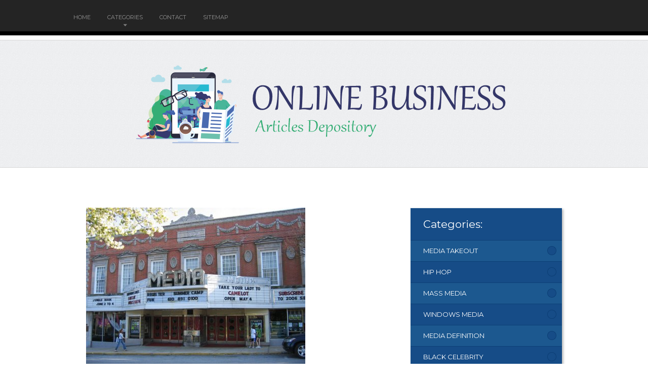

--- FILE ---
content_type: text/html; charset=UTF-8
request_url: http://articlesdepository.com/HipHop/media-theatre-media-pa
body_size: 5137
content:
<!doctype html>
<!--[if lt IE 7 ]><html lang="en" class="no-js ie6"> <![endif]-->
<!--[if IE 7 ]><html lang="en" class="no-js ie7"> <![endif]-->
<!--[if IE 8 ]><html lang="en" class="no-js ie8"> <![endif]-->
<!--[if IE 9 ]><html lang="en" class="no-js ie9"> <![endif]-->
<!--[if (gt IE 9)|!(IE)]><!--><html lang="en" class="no-js"> <!--<![endif]-->
<head>
<meta http-equiv="Content-Type" content="text/html; charset=UTF-8" />
<!--[if IE]><meta http-equiv="X-UA-Compatible" content="IE=edge,chrome=1"><![endif]-->
<meta name="viewport" content="width=device-width,initial-scale=1">
<link rel="profile" href="http://gmpg.org/xfn/11" />
<link rel='shortcut icon' href='http://articlesdepository.com/templates/paradise/style/images/favicon.png' type='image/png' />
<link rel='alternate' type='application/rss+xml' title='Articles Depository' href='http://articlesdepository.com/feed/rss/' />
<link rel='stylesheet' id='bootstrap-css' href='http://articlesdepository.com/templates/paradise/style/bootstrap.css' type='text/css' media='all' />
<link rel='stylesheet' id='fonts-css' href='http://fonts.googleapis.com/css?family=Montserrat%3A400%2C700%7CMagra%3A400%2C700&#038;ver=3.9.1' type='text/css' media='all' />
<link rel='stylesheet' id='style-css' href='http://articlesdepository.com/templates/paradise/style/style.css' type='text/css' media='all' />
<link rel='stylesheet' id='inc_style-css' href='http://articlesdepository.com/templates/paradise/style/inc_style.css' type='text/css' media='all' />
<link rel='stylesheet' id='screen-css' href='http://articlesdepository.com/templates/paradise/style/screen.css' type='text/css' media='all' />
<script type='text/javascript' src='http://ajax.googleapis.com/ajax/libs/jquery/1.11.0/jquery.min.js'></script>
<script type='text/javascript' src='http://code.jquery.com/jquery-migrate-1.2.1.js'></script>
<script type='text/javascript' src='http://articlesdepository.com/templates/paradise/js/modernizr.min.js'></script>
<script type='text/javascript' src='http://articlesdepository.com/templates/paradise/js/jquery-ui.custom.min.js'></script>
<script type='text/javascript' src='http://articlesdepository.com/templates/paradise/js/bootstrap.min.js'></script>
<script type='text/javascript' src='http://articlesdepository.com/templates/paradise/js/general.js'></script>
<script type='text/javascript' src='http://articlesdepository.com/templates/paradise/js/hoverIntent.min.js'></script>
<script type='text/javascript' src='http://articlesdepository.com/templates/paradise/js/jquery.easing.min.js'></script>

<link rel='stylesheet' id='plugins-css' href='http://articlesdepository.com/templates/paradise/style/plugins.css' type='text/css' media='all' />
<link rel='stylesheet' id='jquery.fancybox-css' href='http://articlesdepository.com/templates/paradise/style/jquery.fancybox.css' type='text/css' media='screen' />

<script type='text/javascript' src='http://articlesdepository.com/templates/paradise/js/jquery.fancybox.pack.js'></script>
<script type='text/javascript' src='http://articlesdepository.com/templates/paradise/js/fancybox.js'></script>
<script type='text/javascript' src='http://articlesdepository.com/templates/paradise/js/et_slider.js'></script>

<title>Media Theatre Media PA // Articles Depository</title>

<meta name='keywords' content='Media Theatre Media PA' />
<meta name='description' content='I have wanted to go to the Media Theatre for a long time now, and I m so glad I went! Wanda Sykes is now in their production of Annie, which was so wonderful and brought me back to my child obsession of...' />
<meta content='article' property='og:type' />
<meta content='Media Theatre Media PA' property='og:title' />
<meta content='http://articlesdepository.com/HipHop/media-theatre-media-pa' property='og:url' />
<meta content='http://articlesdepository.com/img/thumb/media_theatre_media_pa.jpg' property='og:image' />
</head>
<body class="single single-post single-format-standard">
    <div class="body_wrap">
    <div class="header">
	<div class="container clearfix">
		<nav class="topmenu">   
			<div id="default_menu" class="menu-menu-1-container">
				<ul id="menu-menu-1" class="dropdown">
					<li class="menu-item"><a href="http://articlesdepository.com/"><span>Home</span></a></li>
					<li class="menu-item"><a href="#"><span>Categories</span></a>
						<ul class="submenu-1">
							<li class="menu-item"><a href="http://articlesdepository.com/MediaTakeout/"><span>Media Takeout</span></a></li><li class="menu-item"><a href="http://articlesdepository.com/HipHop/"><span>Hip Hop</span></a></li><li class="menu-item"><a href="http://articlesdepository.com/MassMedia/"><span>Mass Media</span></a></li><li class="menu-item"><a href="http://articlesdepository.com/WindowsMedia/"><span>Windows Media</span></a></li><li class="menu-item"><a href="http://articlesdepository.com/MediaDefinition/"><span>Media Definition</span></a></li><li class="menu-item"><a href="http://articlesdepository.com/BlackCelebrity/"><span>Black Celebrity</span></a></li>						</ul>			
					</li>
					<li class="menu-item"><a href="http://articlesdepository.com/contact/"><span>Contact</span></a></li>
					<li class="menu-item"><a href="http://articlesdepository.com/sitemap/"><span>Sitemap</span></a></li>
				</ul>
			</div>
		</nav>
	</div>   
</div>
<div class="logo"><a href="http://articlesdepository.com/"><img src="/img/logo.png" alt="Articles Depository" /></a></div>
	<div class="middle cols2 blog" style="background:#fff">
		<div class="container">
			<div class="content tf_room_types_reservations">
				<article class="postlist post-detail">  
					<div class="post-item clearfix">
						
													<div class="post-image">
								<img src="http://articlesdepository.com//img/organization_spotlight_the_media_theatre_for.jpg" alt="ORGANIZATION SPOTLIGHT – The" title="ORGANIZATION SPOTLIGHT – The Media Theatre for the Performing Arts" width="433" height="320" />
							</div>
												<div class="post-title"><h1>Media Theatre Media PA</h1></div>
						<div class="post-meta-top">
	<span id="date">January 10, 2023 &#8211; 12:49 pm</span>
	</h2>
</div>

<div class="post post-descr entry">


	<p>I have wanted to go to the Media Theatre for a long time now, and I'm so glad I went!</p>

<p>Wanda Sykes is now in their production of Annie, which was so wonderful and brought me back to my child obsession of playing the record over and over and over and over.</p>

<p>The theatre has a small bar/concession stand when you first walk in to the main lobby, and they also have one in the upstairs lounge. I saw many peope drinkin brews in the theatre area, which I thought was pretty cool (and they let you have the glass bottles which was even cooler). It was very crowded for such a little space, and the seating is a little confusing, but there is nothing to complain about. You can tell that they think of anything they can to generate money, being that it's a non-profit, with souvenirs from the show and locally fresh soft pretzels, etc, which shows that they really care about keeping the shows going. I also love that on the day of the show, many restaurants will give you a 10% discount.</p>

	
	<div class="clear"></div>

		<div class="postmeta post-author">
						Source: www.yelp.com
				<script type="text/javascript">(function() {
  if (window.pluso)if (typeof window.pluso.start == "function") return;
  if (window.ifpluso==undefined) { window.ifpluso = 1;
    var d = document, s = d.createElement('script'), g = 'getElementsByTagName';
    s.type = 'text/javascript'; s.charset='UTF-8'; s.async = true;
    s.src = ('https:' == window.location.protocol ? 'https' : 'http')  + '://share.pluso.ru/pluso-like.js';
    var h=d[g]('body')[0];
    h.appendChild(s);
  }})();</script>
<div class="pluso" style="float:right;bottom: 2px;" data-lang="en" data-background="transparent" data-options="small,square,line,horizontal,counter,theme=08" data-services="facebook,google,twitter,liveinternet,livejournal,vkontakte,print"></div>	</div>
	
</div>




<div class="post related">
	<h6 id="video-recommend">Interesting facts</h6>
	<ul>			<li>
								Pia Merete Tjelta (born 12 September 1977 in Stavanger) is a Norwegian actress.<br />
Tjelta graduated from the Norwegian National Academy of Theatre in 2006, but had already appeared in many films. She made her film debut in 2001 in the film Mongoland. She entered the Norwegian National Academy of Theatre in 2000, but after taking a two-year...
			</li>
			</ul>
</div>



			<h6 id="video-recommend">You might also like</h6>
		<div class="video-preview">
							<div class="video-div player" frame="http%25253A%25252F%25252Fwww.youtube.com%25252Fembed%25252FKfLpcSB0Yb0%25253Fautoplay%25253D1" title="View this video from YouTube">
			<div class="video-img"><img src="/img/video/today_in_media_pa_18.jpg" alt="Today in Media, PA" /><span class="video-img-overlay"></span></div>
			<div class="video-title">Today in Media, PA</div>
		</div>
									<div class="video-div player" frame="http%25253A%25252F%25252Fwww.youtube-nocookie.com%25252Fv%25252F1bZ6b8kk50g" title="View this video from WN">
			<div class="video-img"><img src="/img/video/ron_howard_palace_theatre.jpg" alt="Ron Howard - Palace Theatre - Greensburg, PA. &quot;Lady&quot;" /><span class="video-img-overlay"></span></div>
			<div class="video-title">Ron Howard - Palace Theatre - Greensburg, PA. &quot;Lady&quot;</div>
		</div>
									<div class="video-div player" frame="http%25253A%25252F%25252Fwww.youtube.com%25252Fembed%25252FYMwXBGzxnB0%25253Fautoplay%25253D1" title="View this video from YouTube">
			<div class="video-img"><img src="/img/video/the_media_theatre_hairspray_rehearsal_video.jpg" alt="THE MEDIA THEATRE: &quot;Hairspray&quot; rehearsal video 9-6-12" /><span class="video-img-overlay"></span></div>
			<div class="video-title">THE MEDIA THEATRE: &quot;Hairspray&quot; rehearsal video 9-6-12 ...</div>
		</div>
			</div>		

		
	
			
		
	
 	
		
					
		

		
		
		
		
			
		
		

	<div class="video-preview">
							<div class="video-div player" frame="http%25253A%25252F%25252Fwww.youtube.com%25252Fembed%25252F4AoRY-JP84Q%25253Fautoplay%25253D1" title="View this video from YouTube">
			<div class="video-img"><img src="/img/video/media_theatre_media_pa_24.jpg" alt="Media Theatre - Media PA" /><span class="video-img-overlay"></span></div>
			<div class="video-title">Media Theatre - Media PA</div>
		</div>
									<div class="video-div player" frame="http%25253A%25252F%25252Fwww.youtube.com%25252Fembed%25252FVvh4pT1bqnY%25253Fautoplay%25253D1" title="View this video from YouTube">
			<div class="video-img"><img src="/img/video/the_media_theatre_madison_paige_1.jpg" alt="The Media Theatre - Madison Paige Martin - Vocalist Round One" /><span class="video-img-overlay"></span></div>
			<div class="video-title">The Media Theatre - Madison Paige Martin - Vocalist Round One</div>
		</div>
									<div class="video-div player" frame="http%25253A%25252F%25252Fwww.youtube.com%25252Fembed%25252Fyhj2JzTT5uA%25253Fautoplay%25253D1" title="View this video from YouTube">
			<div class="video-img"><img src="/img/video/the_media_theatre_madison_paige.jpg" alt="The Media Theatre - Madison Paige Martin - Vocalist Round" /><span class="video-img-overlay"></span></div>
			<div class="video-title">The Media Theatre - Madison Paige Martin - Vocalist Round ...</div>
		</div>
			</div>		

		
		
				
		
		
		
		
		
		
		
		
		
		


<div class="post related">
	<span class="related-title">Related Posts</span>
	<ul>
	 
		<li><a href="/WindowsMedia/state-street-media-pa">State Street, Media, PA</a></li>
	 
		<li><a href="/WindowsMedia/mediaguardian">MediaGuardian</a></li>
	 
		<li><a href="/BlackCelebrity/define-print-media">Define print Media</a></li>
	 
		<li><a href="/BlackCelebrity/media-player-hd">Media Player HD</a></li>
		</ul>
</div>
					</div>
				</article>
			</div>
			<div class="sidebar clearfix">
				<div class="widget-container widget_categories">
	<h3 class="widget-title">Categories:</h3>
	<ul><li class="cat-item cat-item-1"><a href="http://articlesdepository.com/MediaTakeout/" title="View all posts filed under Media Takeout">Media Takeout</a></li><li class="cat-item cat-item-2"><a href="http://articlesdepository.com/HipHop/" title="View all posts filed under Hip Hop">Hip Hop</a></li><li class="cat-item cat-item-3"><a href="http://articlesdepository.com/MassMedia/" title="View all posts filed under Mass Media">Mass Media</a></li><li class="cat-item cat-item-4"><a href="http://articlesdepository.com/WindowsMedia/" title="View all posts filed under Windows Media">Windows Media</a></li><li class="cat-item cat-item-5"><a href="http://articlesdepository.com/MediaDefinition/" title="View all posts filed under Media Definition">Media Definition</a></li><li class="cat-item cat-item-6"><a href="http://articlesdepository.com/BlackCelebrity/" title="View all posts filed under Black Celebrity">Black Celebrity</a></li></ul>
</div>


<div class="widget-container widget_recent_entries">
	<h3 class="widget-title">Latest Stories</h3>
	<ul>
					<li>
				<a href="/MediaTakeout/on-the-media"><img src="http://articlesdepository.com/img/preview/on_the_media.jpg" class="thumb" alt="On the Media" width="72" height="72" /></a>
				<div class="recent_entry"><a href="/MediaTakeout/on-the-media" class="link-name">On the Media</a></div>
				<div class="recent_entry_short"><p>Fox News host Megyn Kelly lashed out at the left wing press for highlighting...</p></div>
			</li>
					<li>
				<a href="/HipHop/african-american-gossip-site"><img src="http://articlesdepository.com/img/preview/african_american_gossip_site.jpg" class="thumb" alt="African American Gossip site" width="72" height="72" /></a>
				<div class="recent_entry"><a href="/HipHop/african-american-gossip-site" class="link-name">African American Gossip site</a></div>
				<div class="recent_entry_short"><p>TMZ, The gossip site which gained credibility as a reliable source of celebrity...</p></div>
			</li>
					<li>
				<a href="/MassMedia/introduction-to-mass-media"><img src="http://articlesdepository.com/img/preview/introduction_to_mass_media.jpg" class="thumb" alt="Introduction to mass Media" width="72" height="72" /></a>
				<div class="recent_entry"><a href="/MassMedia/introduction-to-mass-media" class="link-name">Introduction to mass Media</a></div>
				<div class="recent_entry_short"><p>According to Jack Lule, the world did not need another introductory text...</p></div>
			</li>
					<li>
				<a href="/WindowsMedia/windows-media-audio-video-file"><img src="http://articlesdepository.com/img/preview/windows_media_audio_video_file.jpg" class="thumb" alt="Windows Media audio video file" width="72" height="72" /></a>
				<div class="recent_entry"><a href="/WindowsMedia/windows-media-audio-video-file" class="link-name">Windows Media audio video file</a></div>
				<div class="recent_entry_short"><p>The Windows Media Player supports a variety of video and audio formats...</p></div>
			</li>
					<li>
				<a href="/MediaDefinition/advertising-media-definition"><img src="http://articlesdepository.com/img/preview/advertising_media_definition.jpg" class="thumb" alt="ADVERTISING MEDIA? definition" width="72" height="72" /></a>
				<div class="recent_entry"><a href="/MediaDefinition/advertising-media-definition" class="link-name">ADVERTISING MEDIA? definition</a></div>
				<div class="recent_entry_short"><p>Advertisements are messages paid for by those who send them and are intended...</p></div>
			</li>
					<li>
				<a href="/BlackCelebrity/african-american-celebrity-news"><img src="http://articlesdepository.com/img/preview/african_american_celebrity_news.jpg" class="thumb" alt="African American Celebrity News" width="72" height="72" /></a>
				<div class="recent_entry"><a href="/BlackCelebrity/african-american-celebrity-news" class="link-name">African American Celebrity News</a></div>
				<div class="recent_entry_short"><p>Who african-american president? | news | bet, Reporting from liberia —...</p></div>
			</li>
			</ul>
</div>




	
	
<div class="widget-container widget_twitter twitter">
	<h3 class="widget-title">Twitter Activity</h3>
	<div class="tweet_list">
					<div class="tweet_item clearfix">
				<div class="tweet_image"><img src="/img/avatar/robbiereviews.jpg" alt="robbiereviews"><span class="overlay"></span></div>
				<div class="tweet_text">
					<div class="inner">
						@<strong>mattzollerseitz</strong> Yes. Collective nouns ('social media') can be singular or plural depending on the meaning of the sentence.
						<span class="tweet_time">Mon, 8 June 2015 02:29 PM</span>
					</div>
				</div>
				<div class="clear"></div>
			</div>
					<div class="tweet_item clearfix">
				<div class="tweet_image"><img src="/img/avatar/mattzollerseitz.jpg" alt="mattzollerseitz"><span class="overlay"></span></div>
				<div class="tweet_text">
					<div class="inner">
						RT @<strong>JoyceSHarris:</strong> @<strong>mattzollerseitz</strong> "Social media" has become the new "news" -- thus no one knows if it should be treated as singular or plu…
						<span class="tweet_time">Mon, 8 June 2015 03:04 PM</span>
					</div>
				</div>
				<div class="clear"></div>
			</div>
			</div>
</div>

			</div>
		</div> 
	</div>
<!--LiveInternet counter--><script type="text/javascript"><!--
document.write("<a href='//www.liveinternet.ru/click' "+
"target=_blank><img src='//counter.yadro.ru/hit?t45.16;r"+
escape(document.referrer)+((typeof(screen)=="undefined")?"":
";s"+screen.width+"*"+screen.height+"*"+(screen.colorDepth?
screen.colorDepth:screen.pixelDepth))+";u"+escape(document.URL)+
";"+Math.random()+
"' alt='' title='LiveInternet' "+
"border='0' width='1' height='1' style='position:absolute; left:-9999px;'><\/a>")
//--></script><!--/LiveInternet-->
<div class="copyright">
    <div class="container">
		<p>Copyright &copy; <script type="text/javascript">var mdate = new Date(); document.write(mdate.getFullYear());</script> · All Rights Reserved | <a href="http://articlesdepository.com/feed/rss">RSS</a> | <a href="http://articlesdepository.com/sitemap.xml">XML Sitemap</a></p>
    </div>
</div>
</div>
<script type="text/javascript">
<!--
var _acic={dataProvider:10};(function(){var e=document.createElement("script");e.type="text/javascript";e.async=true;e.src="https://www.acint.net/aci.js";var t=document.getElementsByTagName("script")[0];t.parentNode.insertBefore(e,t)})()
//-->
</script><!--3a9f6b4e--><!--3a9f6b4e--><div class="mads-block"></div>
</body>
</html>


--- FILE ---
content_type: text/css
request_url: http://articlesdepository.com/templates/paradise/style/style.css
body_size: 10643
content:
a,abbr,acronym,address,applet,article,aside,audio,b,big,blockquote,body,canvas,caption,center,cite,code,dd,del,details,dfn,div,dl,dt,em,embed,fieldset,figcaption,figure,footer,form,h1,h2,h3,h4,h5,h6,header,hgroup,html,i,iframe,img,ins,kbd,label,legend,li,mark,menu,nav,object,ol,output,p,pre,q,ruby,s,samp,section,small,span,strike,strong,sub,summary,sup,table,tbody,td,tfoot,th,thead,time,tr,tt,u,ul,var,video{margin:0;padding:0;border:0;font:inherit;vertical-align:baseline}
article,aside,details,figcaption,figure,footer,header,hgroup,menu,nav,section{display:block}
ol,ul{list-style:none}
blockquote,q{quotes:none}
blockquote:after,blockquote:before,q:after,q:before{content:'';content:none}
table{border-collapse:collapse;border-spacing:0}
html{font-size:100%;-webkit-text-size-adjust:100%;-ms-text-size-adjust:100%;-webkit-font-smoothing:antialiased}
img{max-width:100%!important;height:auto!important}
strong{font-weight:700}
pre{margin:0 0 10px;-webkit-border-radius:4px;-moz-border-radius:4px;border-radius:4px;padding:8px;background:#f7f7f7;border:1px solid #ddd}
em{font-style:italic}
small{font-size:85%}
body{font-family:Montserrat,sans-serif;color:#344254;font-size:13px;line-height:1.5em;background-color:#fff}
body:before{content:url(images/dropdown_bg.png) url(images/dropdown_sub.png);display:none}
.body_wrap{width:100%;position:relative;min-height:750px;background-size:100% auto;background-repeat:no-repeat}
::-moz-selection{background:#344254;color:#fff;text-shadow:none}
::selection{background:#344254;color:#fff;text-shadow:none}
.aligncenter,div.aligncenter{display:block;margin-left:auto;margin-right:auto}
.alignleft{float:left}
.alignright{float:right}
.text-right{text-align:right}
.text-left{text-align:left}
.text-center{text-align:center}
.clear{background:0 0;border:0;clear:both;display:block;float:none;font-size:0;list-style:none;margin:0;padding:0;overflow:hidden;visibility:hidden;width:0;height:0}
h1,h2,h3,h4,h5,h6{color:#2a303b;font-family:Montserrat,sans-serif;font-weight:700;line-height:1.1em}
h1{font-size:25px}
h2{font-size:20px}
h3{font-size:19px}
h4{font-size:18px}
h5{font-size:17px}
h6{font-size:16px}
.entry h1,.entry h2,.entry h3,.entry h4,.entry h5,.entry h6{font-weight:400}
.entry h1{margin:0 0 20px}
.entry h2,.entry h3{margin:25px 0 15px}
.entry h4,.entry h5,.entry h6{margin:20px 0 10px}
h1 .label,h2 .label,h3 .label,h4 .label,h5 .label,h6 .label{padding:.1em .5em .2em;font-weight:400;position:relative;top:-2px}
.label-sm{font-size:60%!important;top:-.5em!important}
.label-xs{font-size:45%!important;top:-.8em!important}
.text-red{color:#ff8a00}
.text-blue{color:#168dc5}
.text-gray{color:gray}
.text-green{color:#009551}
.sidebar mark{background:#fff;color:#ff8a00!important;display:block;padding:5px;font-weight:400;font-size:110%}
a{color:#344254;outline:0}
a:focus,a:hover{color:#8c0616}
form .row{padding:5px 0}
input[type=password],input[type=text],select,textarea{font-family:Montserrat,sans-serif;background-color:#fff;font-size:13px;border:1px solid;border-color:#d4d4d4;padding:9px 10px;color:#404040;-webkit-border-radius:3px;border-radius:3px;-webkit-box-sizing:content-box;-moz-box-sizing:content-box;box-sizing:content-box}
input[type=password],input[type=text],select{height:16px;line-height:16px;-webkit-box-shadow:inset 0 1px 1px 0 rgba(0,0,0,.3);box-shadow:inset 0 0 1px 0 rgba(0,0,0,.3)}
input[type=password]:focus,input[type=text]:focus{-webkit-box-shadow:inset 0 1px 1px 0 rgba(0,0,0,.5);box-shadow:inset 0 0 1px 0 rgba(0,0,0,.5);border-color:#b8bcc1}
textarea{width:90%;overflow:auto;resize:vertical;resize:none}
div,input,input[type=submit]:focus,textarea{outline:0}
input[type=checkbox],input[type=radio]{margin-right:10px;margin-left:10px}
button::-moz-focus-inner{border:0;padding:0}
input[type=button],input[type=reset],input[type=submit]{color:#f25620;margin:10px 0;padding:0;height:32px;line-height:30px;text-align:left;font-family:Montserrat,sans-serif;font-size:11px;text-transform:uppercase}
input[type=button]:focus,input[type=button]:hover,input[type=reset]:focus,input[type=reset]:hover,input[type=submit]:focus,input[type=submit]:hover{cursor:pointer}
button[disabled],input[disabled]{cursor:default}
@media only screen and (-webkit-min-device-pixel-ratio:1.5),only screen and (-moz-min-device-pixel-ratio:1.5),only screen and (-o-min-device-pixel-ratio:1.5),only screen and (min-device-pixel-ratio:1.5){.icheckbox_minimal-green,.iradio_minimal-green{background-image:url(images/icheck_green@2x.png);-webkit-background-size:200px 20px;background-size:200px 20px}
.widget_contact .info_icon{background-image:url(images/icons/contact_info_icons@2x.png);-webkit-background-size:40px 200px;background-size:40px 200px}
}
.preloader{background:url(images/loading.gif) center center no-repeat;display:inline-block}
img.alignleft{margin:5px 20px 5px 0!important}
img.alignright{margin:5px 0 5px 20px!important}
span.preload.alignleft{float:left;display:inline-block;margin:5px 20px 5px 0!important}
span.preload.alignright{float:right;display:inline-block;margin:5px 0 5px 20px!important}
span.preload.aligncentert{float:right;display:inline-block;margin:5px auto}
.video_frame,.wp-caption{padding:0;margin:0}
.image_frame,.wp-caption{display:inline-block;background:#fff;border-bottom:3px solid #ced6db;text-align:center;max-width:100%;border-radius:3px;-webkit-border-radius:3px}
.wp-caption.alignnone{margin:5px 0 20px}
.wp-caption.alignleft{margin:0 40px 20px 0}
.wp-caption.alignright{margin:0 0 20px 40px}
.frame_caption,p.wp-caption-text{text-align:center;display:block;padding:10px 0;font-size:15px;margin:0!important}
.wp-caption p.wp-caption-text{font-size:12px;margin:0;padding:10px 20px;font-style:italic;color:#aeb1b4}
.entry .image_frame a{color:#595959}
.image_frame a:hover{color:#ff8a00}
.container{margin-left:auto;margin-right:auto;width:940px;position:relative;padding:0}
.header .container,.middle-tabs .container{width:990px}
.alpha{margin-left:0!important}
.omega{margin-right:0!important}
.divider_space,.divider_space_thin,.divider_thin,.tf_divider{clear:both;display:block;margin-bottom:40px;padding-top:40px;width:100%}
.divider_space_thin{margin-top:10px;margin-bottom:10px}
.divider_thin{margin-bottom:15px;padding-top:15px;background:url(images/divider_line.png) bottom repeat-x}
.tf_divider{background:url(images/divider_line.png) bottom repeat-x}
.header{background:#242424;border-bottom:8px solid #000;position:relative;z-index:100}
.header .container{height:62px}
.logo{background:url(images/logo_bg.jpg) repeat scroll 0 0 transparent;border-bottom:1px solid #d7d7d7;border-top:1px solid #d7d7d7;margin:9px 0;padding:47px 0 37px;text-align:center}
.topmenu{margin:0;position:relative;z-index:100;padding:25px 0 0 20px;float:left}
.ie7 .dropdown,.ie7 .dropdown li{float:left}
.ie7 .dropdown li ul li{display:block;float:left}
.dropdown{z-index:1300;margin:0;padding:0;text-transform:uppercase;font-size:11px}
.dropdown li{display:inline-block;position:relative;list-style:none;margin:0 15px;padding:0 0 12px}
.dropdown li:first-child{margin-left:0}
.dropdown li a{display:block;color:#959595;text-decoration:none;line-height:1em}
.dropdown li a span{display:block}
.dropdown .current-menu-ancestor a,.dropdown .current-menu-item a,.dropdown li:hover a{color:#fff}
.dropdown .current-menu-ancestor .current-menu-ancestor .current-menu-item a,.dropdown .current-menu-ancestor .current-menu-ancestor a,.dropdown .current-menu-ancestor .current-menu-item a,.dropdown .mega-nav ul li:hover ul li:hover a,.dropdown li ul li:hover a,.dropdown li:hover li ul li:hover a{color:#cf4d5c}
.dropdown .current-menu-ancestor .current-menu-ancestor li a,.dropdown .current-menu-ancestor .current-menu-item li a,.dropdown .current-menu-ancestor li a,.dropdown .current-menu-item li a,.dropdown .mega-nav ul li:hover a,.dropdown .mega-nav ul li:hover ul li a,.dropdown .mega-nav.current-menu-ancestor .current-menu-ancestor .current-menu-item a,.dropdown .mega-nav.current-menu-ancestor .current-menu-ancestor a,.dropdown .mega-nav.current-menu-ancestor .current-menu-ancestor li a,.dropdown .mega-nav.current-menu-ancestor .current-menu-item a,.dropdown .mega-nav.current-menu-ancestor .current-menu-item li a,.dropdown .mega-nav.current-menu-ancestor li a,.dropdown .mega-nav:hover li a,.dropdown .mega-nav:hover ul li ul li a,.dropdown li ul li ul li a,.dropdown li:hover li a,.dropdown li:hover li ul li a{color:#fff}
.dropdown li ul{margin:0;line-height:1em;font-size:12px;text-transform:none;text-align:center;position:absolute;top:23px;left:0;z-index:1308;padding:26px 0 0;background:url(images/dropdown_sub.png) center 20px no-repeat}
.dropdown li.parent{background:url(images/dropdown_parent.png) center bottom no-repeat}
.dropdown li.parentHover{background:0 0}
.dropdown li a:hover span{cursor:pointer}
.dropdown .parentHover ul li,.dropdown li ul li{display:block;float:none;width:150px;margin:0;padding:0 15px;height:auto;background:url(images/dropdown_bg.png)}
.ie7 .dropdown .parentHover ul li,.ie7 .dropdown li ul li{width:150px}
.dropdown li ul li{line-height:1em}
.dropdown li ul li ul{z-index:1309}
.dropdown li ul,.dropdown li ul li ul,.dropdown li ul li ul li ul{display:none}
.dropdown li ul li:hover>ul{display:block;position:absolute;top:0;left:150px;padding:0 0 0 8px}
.dropdown li ul li.first:hover>ul{top:2px}
.dropdown li ul li ul li{padding:0;float:left;clear:both;width:150px}
.dropdown li ul li a,.dropdown li ul li.last ul li a{display:block;color:#b3b2b4;height:auto;padding:7px 0}
.dropdown li ul li.first a{padding-top:15px}
.dropdown li ul li.last a{padding-bottom:15px}
.dropdown li ul li a span{line-height:1.2em;border:none;padding:0}
.dropdown li ul li ul li a span{min-height:inherit}
.dropdown li ul li ul{background:url(images/dropdown_sub2.png) 2px 15px no-repeat}
.dropdown .mega-nav ul:first-child{left:-100%;width:100%;text-align:left}
.dropdown .mega-nav ul li{float:left;background:0 0}
.dropdown .mega-nav ul{width:100%;background:url(images/dropdown_bg.png) 0 26px repeat-x;text-align:left}
.dropdown .mega-nav:hover .dropdown_arrow{display:block;position:absolute;width:12px;height:6px;background:url(images/dropdown_sub.png) 0 0 no-repeat;top:20px;left:0;z-index:2;content:""}
.dropdown .mega-nav ul .mega-wrap{width:990px;margin:0 auto;padding:60px 0}
.dropdown .mega-nav ul li ul,.dropdown .mega-nav ul li ul li{background:0 0;top:0;padding:0}
.dropdown .mega-nav ul li ul,.dropdown .mega-nav:hover ul li:hover>ul{display:block!important;opacity:1!important;left:0;padding:10px 0 0;float:none;position:relative;text-align:left}
.dropdown .mega-nav ul li ul li{float:none;border:none;margin:0}
.dropdown .mega-nav ul li{width:220px;margin-left:25px;padding:0}
.dropdown .mega-nav ul li .widget-container{line-height:1.6em;color:#344254}
.dropdown .mega-nav ul li .widget-container p{margin-bottom:18px}
.dropdown .mega-nav ul li .widget-title{color:#fff;text-transform:uppercase;font-size:12px;font-weight:400;margin-bottom:15px}
.dropdown .mega-nav ul li .widget_room{background:#fff;text-align:center;padding:10px 0 0}
.dropdown .mega-nav ul li .widget_room .room_type{width:39px;height:39px;margin:7px auto}
.dropdown .mega-nav ul li .widget_room .widget-title{color:#2b3a3f;font-size:16px;text-transform:none;margin-bottom:5px}
.dropdown .mega-nav ul li .widget_room .room_price{font-family:Magra,sans-serif;padding:15px 0}
.dropdown .mega-nav ul li .widget_room .room_price strong{font-size:33px;color:#c9376e;display:inline-block}
.dropdown .mega-nav ul li .widget_room .room_price span{display:inline-block;width:35px;font-size:13px;line-height:1.2em;color:#474748;text-align:left;padding-left:5px}
.dropdown .mega-nav ul li .widget_room .room_detail{background:#51dae6;height:54px;position:relative;font-weight:400}
.dropdown .mega-nav ul li .widget_room .room_detail a{font-size:12px;text-align:center;line-height:54px}
.dropdown .mega-nav ul li .widget_room .room_detail span{display:block;background:#2fabbd;width:46px;height:54px;line-height:54px;color:#fff;font-size:20px;position:absolute;top:0}
.dropdown .mega-nav ul li .widget_room .room_detail .icon-chevron-right{right:0}
.dropdown .mega-nav .mega-nav-widget a.link-border{border-top:1px solid #444;border-bottom:1px solid #444;display:block;padding:22px 0;color:#51dae6;font-size:12px;position:relative}
.dropdown .mega-nav .mega-nav-widget a.link-border i{position:absolute;right:0}
.dropdown .mega-nav .mega-nav-widget a.link-border:hover{color:#cf4d5c}
.dropdown .mega-nav ul li a,.dropdown .mega-nav ul li.first a,.dropdown .mega-nav ul li.last a{padding:0;text-transform:uppercase;line-height:1.1em}
.dropdown .mega-nav ul li ul li a,.dropdown .mega-nav ul li ul li.first a,.dropdown .mega-nav ul li ul li.last a,.dropdown .mega-nav ul li.first ul li a,.dropdown .mega-nav ul li.last ul li a{padding:5px 0;text-transform:none}
.top_slider{position:relative;z-index:2;border-bottom:10px solid #15181f}
.top_slider img{max-width:none!important;height:auto!important}
.top_slider .tp-caption{font-family:Montserrat,sans-serif;-webkit-text-stroke:.3px}
.tp-caption.cap_big_white,.tp-caption.cap_big_white_bg{font-size:50px}
.tp-caption.cap_big_white,.tp-caption.cap_medium_white,.tp-caption.cap_small_white{color:#fff}
.tp-caption.cap_medium_white,.tp-caption.cap_medium_white_bg{font-size:30px}
.tp-caption.cap_big_white_bg,.tp-caption.cap_medium_white_bg,.tp-caption.cap_small_white_bg{background:#fff;color:#444;padding:.3em}
.tp-caption.cap_small_white,.tp-caption.cap_small_white_bg{font-size:18px}
.cap_big_white,.cap_small_white{text-shadow:2px 2px 1px #262c37}
.middle-tabs{clear:both;background:url(images/black_row_bg.png);padding-top:37px;height:597px;position:relative;z-index:2}
.ie7 .middle-tabs{height:560px}
.middle-tabs .tab-content{background:url(images/middle_box_bg.png) center 0 no-repeat;height:565px;margin-top:34px;margin-bottom:-120px;padding:10px}
.middle-tabs .tab-pane{border-bottom:5px solid #e1e9e9;height:555px}
.nav-tabs-icons{padding-left:260px}
.nav-tabs-icons>li{float:left;text-align:center;margin:0 7px}
.nav-tabs-icons>li>a{display:inline-block;width:80px;height:80px;border:3px solid transparent;-webkit-border-radius:50%;-moz-border-radius:50%;border-radius:50%;color:#68767f}
.nav-tabs-icons>li>a:hover{background:0 0}
.nav-tabs-icons>li.active>a,.nav-tabs-icons>li.active>a:focus,.nav-tabs-icons>li.active>a:hover{border:3px solid #4a545e;background:0 0}
.nav-tabs-icons>li>a i{font-size:28px;line-height:1.9em}
.nav-tabs-icons>li>a:hover i{font-size:32px;line-height:1.7em}
.nav-tabs-icons>li>a span{display:none;position:absolute;top:-25px;left:0;width:80px;text-align:center;font-size:10px;text-transform:uppercase}
.nav-tabs-icons>li>a:hover span{display:block}
.midtab_left{float:left;width:670px}
.midtab_right{background:url(images/middle_box_right.png) 0 0 repeat-y #376e82;float:left;width:300px;height:550px;position:relative}
.midtab_img_left{display:block}
.midtab_left .map{width:670px;height:318px}
.midtab_info_left{height:232px;background-color:#f7fafc;padding:30px}
.midtab_info_left:after,.midtab_info_left:before{content:" ";display:table}
.midtab_info_left:after{clear:both}
.midtab_info_left h2{font-size:22px;font-weight:400;margin-bottom:15px}
.midtab_info_left h2 a{color:#3d474b}
.midtab_info_left .info_text{float:left;width:300px}
.midtab_info_left img{float:left;padding:6px;background-color:#fff;border:1px solid #f0f5f8;-webkit-border-radius:2px;-moz-border-radius:2px;border-radius:2px;margin-right:30px}
.midtab_info_left p{color:#344254;font-size:12px;margin-bottom:10px}
.midtab_info_left .post-more{border-top:1px solid #e8ecee;padding-top:10px;font-size:13px}
.link-more{color:#344254;font-weight:700;text-transform:uppercase}
.link-more .icon-angle-right{font-size:16px;margin-left:4px}
.midtab_right_title{background:url(images/middle_box_right_line.png) 0 bottom no-repeat;min-height:70px;padding:30px 25px 15px}
.midtab_right .subtitle{color:#d5e6ec;font-size:12px;line-height:1.4em}
.midtab_right h3,.midtab_right h4{text-shadow:0 1px 0 #2e647d;font-size:15px;text-transform:uppercase;color:#fff;font-weight:400;margin-bottom:15px}
.midtab_right h4,.midtab_right_list p{margin-bottom:10px}
.midtab_right_list li{background:url(images/middle_box_right_line.png) 0 top no-repeat;padding:30px 25px 15px;font-size:13px;color:#a2bcc6}
.midtab_right_list li:first-child{background:0 0}
.midtab_right_list .oneline{position:relative;text-align:right}
.midtab_right_list .price{font-size:13px;color:#344254}
.midtab_right_list span{white-space:nowrap;overflow:hidden;text-overflow:ellipsis;width:200px;display:inline-block;float:left;text-align:left}
.middle{position:relative;min-height:1px;padding:70px 0}
.middle .container{width:940px}
.middle_pull_up .container{margin-top:120px}
.middle_white{background-color:#fff}
.middle_gray{background-color:#edeef0;padding:80px 0}
.middle_dark{background-color:#242424;padding:0}
.middle_dark .map{width:100%;height:398px;margin:0 auto}
.middle .content{width:620px;float:left;min-height:100px;margin:0 20px 0 0}
.middle .sidebar{width:300px;float:left}
.blog .content{width:620px;margin:0 20px 0 0}
.blog .sidebar{width:300px}
.middle.sidebar_left .content{width:620px;float:right;margin:0 0 0 70px}
.middle.sidebar_left .sidebar{width:250px;float:left}
.middle.blog.sidebar_left .content{margin:0 0 0 20px;float:right}
.middle.blog.sidebar_left .sidebar{width:300px}
.middle.full_width .content{width:940px;float:none;margin:0}
.f_col{float:left}
.f_col h3{text-transform:uppercase;color:#fff;margin:0 0 15px;font-family:Montserrat,sans-serif;font-size:11px;font-weight:400}
.footer{border-top:9px solid #000;color:#344254;background:url(images/footer_bg.png)}
.footer .container{padding:80px 0}
.footer .f_col li{font-size:13px}
.copyright{background-color:#000;padding:30px 0 20px;font-size:13px;color:#555d60;text-align:center}
.copyright p{margin-bottom:7px}
.copyright a{color:#e5e5e5}
.copyright a:hover,.entry .link_primary,.link_primary{color:#8c0616}
.sidebar .amenities-list li{min-height:40px;margin-bottom:25px}
.sidebar .amenities-list li img{float:left;margin:0 10px 0 0;width:39px;height:39px}
.sidebar .amenities-list li strong{font-size:16px;color:#344254;font-weight:400;display:block}
.sidebar .amenities-list li span{font-size:13px;color:#cad6e4;display:block}
.title_block{text-align:center;padding:20px 0}
.title_block h2{font-size:21px;margin:0 0 15px}
.title_block .btn{margin:20px 10px}
.title_block .text_notice{color:#3d474b;font-size:13px;font-family:Arial,sans-serif}
.quote_center,.quote_left,.quote_right,blockquote{float:right;font-size:15px;font-style:italic;color:#222;width:40%;padding:3px 0 3px 20px;line-height:1.5em}
.quote_left{float:left;padding:3px 30px 3px 0}
.quote_center,blockquote{float:none;display:block;width:100%;margin:20px auto;padding:0}
blockquote{border-left:5px solid #eee;padding:10px 20px}
.code{background:#fff;width:100%}
.dropcap1,.dropcap2{display:block;float:left;font-size:40px;line-height:40px;margin:0 10px 0 0}
.dropcap2{font-style:italic}
.entry .tab-content h2,.entry .tab-content h3,.entry .tab-content h4,.entry .tab-content h5,.entry .tab-content h6{margin:5px 0 10px}
.small_tabs .nav-tabs li a{padding:4px 10px;font-size:13px}
.small_tabs .nav-tabs li.active a{padding:6px 10px}
.small_tabs .nav-justified li a{padding:5px 10px 6px}
.small_tabs .nav-justified li.active a{padding-top:8px}
.entry ol,.entry ul{margin:10px 0 15px 30px;padding:0}
.entry ul li{margin-bottom:5px;list-style-type:disc}
.entry ol li{margin-bottom:5px;list-style-type:decimal}
.entry .nav{margin:0}
.entry .nav li{margin-bottom:-1px}
.entry [class^=list-] ul{margin:0 0 20px 10px}
.entry [class^=list-] li{font-weight:400;font-style:normal;text-decoration:inherit;-webkit-font-smoothing:antialiased;list-style:none;margin:0 0 10px;line-height:1.2em}
.entry [class^=list-] li:before{font-family:FontAwesome;text-decoration:inherit;display:inline-block;speak:none;position:relative;margin-right:7px;font-size:110%;top:1px}
.list-check li:before{content:"\f046"}
.list-remove li:before{content:"\f00d"}
.list-caret-right li:before{content:"\f0da"}
.list-external-link li:before{content:"\f08e"}
.list-chevron-sign-right li:before{content:"\f138"}
.list-thumbs-up li:before{content:"\f087"}
.list-music li:before{content:"\f001"}
.list-question-sign li:before{content:"\f059"}
.list-download li:before{content:"\f01a"}
.list-file-text-alt li:before{content:"\f0f6"}
.list-hand-right li:before{content:"\f0a4"}
.list-ok li:before{content:"\f00c"}
.quote-text{color:#8c0616;font-size:16px;font-style:italic;font-weight:400;padding:5px 0 0 30px;line-height:1.5em;position:relative}
.quote-text:before{font-family:FontAwesome;content:"\f10d";position:absolute;left:0;top:2px;font-size:17px}
.quoteBox .slider-item{padding:15px;background-color:#fff;border:1px solid #e3e3e3;border-radius:4px;-webkit-box-shadow:inset 0 1px 1px rgba(0,0,0,.05);box-shadow:inset 0 1px 1px rgba(0,0,0,.05);position:relative}
.quote-text p{padding:0;margin-bottom:15px}
.quote-author{padding:5px 5px 0 0;color:#666;font-size:13px;text-transform:uppercase;text-align:right}
.quote-author span{color:#444;font-style:italic}
.f_col .quote-text{color:#bfc6c9;font-size:14px;font-style:normal;font-weight:400;background:0 0;padding:0}
.f_col .quote-text a{color:#48e7cc}
.f_col .quote-author{padding-top:10px;font-size:13px;text-align:left}
.f_col .quote-author,.f_col .quote-author span{color:#686f6f;font-style:italic;text-transform:none}
.sidebar .quote-text{color:#666;font-size:14px;padding:0;line-height:1.4em}
.f_col .quote-text:before,.sidebar .quote-text:before{display:none}
.sidebar .quote-author,.sidebar .quote-author span{color:#211718;text-transform:none;text-align:left}
.content .widget-container,.sidebar .widget-container{position:relative!important;padding:0}
.sidebar .widget-container{-webkit-box-shadow:3px 3px 4px 0 rgba(0,0,0,.25);box-shadow:3px 3px 4px 0 rgba(0,0,0,.25);border-left:1px solid #e6edf2}
.widget-container:after,.widget-container:before{display:table;line-height:0;content:""}
.widget-container:after{clear:both}
.f_col .widget-container,.sidebar .widget-container{margin-top:50px}
.f_col .widget-container.first,.sidebar .widget-container.first{margin-top:0}
.content .widget-container .widget-title,.sidebar .widget-container .widget-title{border-top:1px solid #e6edf2;color:#1c588f;font-family:Montserrat,sans-serif;font-size:21px;font-weight:400;line-height:1.1em;margin:0;padding:20px 10px 20px 25px}
.content .widget-container .widget-title{padding:0 0 10px}
.sidebar .widget-container ul{margin:0}
.sidebar .widget-container li{list-style:none}
.sidebar .widget-container li ul{padding-left:5px}
.content .widget-container li a,.sidebar .widget-container li a{color:#211718}
.content .widget-container li a:hover,.sidebar .widget-container li a:hover{color:#8c0616}
.f_col .widget-container li a{color:#344254}
.sidebar .widget-container .current-menu-ancestor .current-menu-item a,.sidebar .widget-container .current-menu-ancestor a,.sidebar .widget-container .current-menu-ancestor li a:hover,.sidebar .widget-container .current-menu-item a,.sidebar .widget-container .current-menu-item li a:hover{color:#8c0616}
.sidebar .widget-container .current-menu-ancestor li a,.sidebar .widget-container .current-menu-item li a{color:#211718}
.sidebar .widget-container ul li ul{padding:5px 0 0!important;margin:0}
.sidebar .widget-container ul li ul li{padding-left:15px}
.sidebar .widget-container ul li ul li ul{padding-left:10px}
.sidebar .widget-container ul li ul li ul li{padding-left:15px;margin-bottom:2px;text-transform:none}
.widget_categories,.widget_nav_menu{background-color:#164c87;color:#fff}
.widget-container.widget_categories .widget-title,.widget-container.widget_nav_menu .widget-title{color:#fff}
.widget-container.widget_nav_menu li ul,.widget_categories li,.widget_nav_menu li{border-top:1px solid #0c3f76;padding:0;position:relative}
.widget-container.widget_categories li ul li,.widget-container.widget_nav_menu li ul li{border:none}
.widget-container.widget_categories li a,.widget-container.widget_nav_menu li a{color:#fff;display:block;padding:11px 40px 11px 25px;text-transform:uppercase;background:url(images/widget_radio.png) 270px 11px no-repeat}
.sidebar .widget_categories ul li ul li,.sidebar .widget_nav_menu ul li ul li{padding-left:0}
.widget-container.widget_categories li ul li a,.widget-container.widget_nav_menu li ul li a{padding:6px 40px}
.widget_categories li.even,.widget_nav_menu li.even{background-color:#1c588f}
.widget-container.widget_categories .current-menu-item a,.widget-container.widget_categories li a:hover,.widget-container.widget_nav_menu .current-menu-item a,.widget-container.widget_nav_menu li a:hover{color:#4dd8e4;background-position:270px -89px}
.widget-container.widget_categories .current-menu-item li a,.widget-container.widget_categories li ul li a,.widget-container.widget_nav_menu .current-menu-item li a,.widget-container.widget_nav_menu li ul li a{color:#fff;font-size:13px;background:0 0}
.widget_archive ul,.widget_links ul,.widget_meta ul,.widget_pages ul{padding:0!important}
.sidebar .widget_archive li,.sidebar .widget_links li,.sidebar .widget_meta li,.sidebar .widget_pages li{margin:0;padding:6px 25px;position:relative;line-height:20px;font-size:13px;background-color:#d5dfe7;border-top:1px solid #b2bdc7}
.footer .widget_archive li,.footer .widget_links li,.footer .widget_meta li,.footer .widget_pages li{margin-bottom:5px}
.sidebar .widget_archive li.even,.sidebar .widget_links li.even,.sidebar .widget_meta li.even,.sidebar .widget_pages li.even{background-color:#e6edf2}
.sidebar .widget-container.widget_archive li a,.sidebar .widget-container.widget_links li a,.sidebar .widget-container.widget_meta li a,.sidebar .widget-container.widget_pages li a{color:#164c87}
.sidebar .widget-container.widget_archive a:hover,.sidebar .widget-container.widget_links a:hover,.sidebar .widget-container.widget_meta a:hover,.sidebar .widget-container.widget_pages a:hover{color:#8c0616}
.widget-container.widget_recent_comments .widget-title,.widget-container.widget_recent_entries .widget-title{font-size:19px;padding:25px 10px 25px 25px}
.widget_recent_entries{background:#ebf2f7;border-top:2px solid #a2da1e}
.widget_recent_entries li{clear:both;line-height:1.3em;padding:10px 10px 10px 20px;margin:0;border-top:1px solid #c7d3db;min-height:92px;font-size:12px;color:#4f5d6e}
.widget_recent_entries .recent_entry{margin-bottom:3px}
.widget-container.widget_recent_entries li a{color:#164c87;text-transform:uppercase}
.widget_recent_entries li.even{background-color:#d5dfe7}
.widget_recent_entries li .thumb{width:72px;height:72px;float:left;margin-right:15px;-webkit-border-radius:50%;-moz-border-radius:50%;border-radius:50%}
.widget_recent_comments li{clear:both;padding:10px 25px;margin:0;border-top:1px solid #b2bdc7;color:#4f5d6e;font-size:13px;line-height:1.4em;font-weight:400}
.widget_recent_comments .even{background-color:#e6edf2}
.widget_recent_comments li .thumb{width:72px;height:72px;float:right;margin:0 0 0 15px}
.widget_recent_comments li.even .thumb{float:left;margin:0 15px 0 0}
.widget_recent_comments .recent_comment a{display:block;margin-bottom:3px;text-transform:uppercase}
.sidebar .widget-container.widget_recent_comments a{color:#164c87}
.widget_twitter .tweet_image{float:left;height:45px;margin:5px 20px 0 0;width:45px;position:relative}
.widget_twitter .tweet_image img{width:45px;height:45px}
.widget_twitter .tweet_item{border-top:1px solid #bdc7cf;clear:both;padding:15px 20px}
.widget_twitter .tweet_item.even{background-color:#e6edf2}
.widget_twitter .tweet_item:first-child{border-top:none}
.widget_twitter .tweet_item.last{border-bottom:none}
.widget_twitter .tweet_text{color:#4f5d6e;float:left;font-size:13px;line-height:16px;margin-top:2px;width:194px}
.f_col .widget_twitter .tweet_item{border-top:1px solid #2a2d2f;border-bottom:1px solid #000}
.f_col .widget_twitter .tweet_text{width:170px;color:#d6dee1}
.widget_twitter .tweet_time{display:block;color:#8e9eac;padding-top:3px;font-size:11px}
.widget_twitter .tweet_item a{color:#8c0616}
.sidebar .widget_text .textwidget p{margin-bottom:10px}
.sidebar .widget_text .textwidget a{color:#51dae6}
.twitter ul{margin:15px 0;padding:0}
.twitter li{padding-left:25px;list-style:none!important;margin-bottom:14px!important;color:#4f5e62;min-height:24px;font-size:16px;font-style:italic;position:relative}
.twitter li:before{content:"\f099";font-family:FontAwesome;font-style:normal;position:absolute;left:0;top:2px;font-size:18px;color:#51dae6}
.twitter h2{margin-bottom:30px!important}
.twitter li a{text-decoration:none}
.sidebar .twitter h3{padding-left:30px}
.sidebar .widget{margin-bottom:30px}
.post_list{padding:0!important;margin:0!important}
.post_list li{list-style:none!important;clear:both;padding:10px 13px 10px 18px;font-size:13px;min-height:55px;background:#fff;margin:0!important}
.post_list .odd{background:#f3f3f3}
.post_list li a{text-decoration:none;color:#26363d;font-size:15px}
.post_list li a:hover{color:#f25c24}
.post_list .date{color:#727272;padding-top:3px;font-size:13px;line-height:1em}
.post_list .thumb{float:right;margin-left:10px;border:none!important;width:50px}
.widget_postlist ul{margin:10px 0;padding:0}
.widget_postlist ul li{list-style:none;clear:both;padding:20px 0;border-top:1px solid #d8dfea}
.sidebar .widget_postlist ul li{padding:10px 0}
.widget_postlist ul li:first-child{border-top:none!important;padding-top:0}
.widget_postlist ul li.last{border-bottom:none!important}
.post-detail .widget_postlist .post-meta,.widget_postlist .post-meta{padding-top:5px;color:#777}
.widget_postlist .post-meta a{font-style:normal;text-decoration:none}
.widget_postlist .post-meta .link-comments{color:#747e82;background:0 0;padding:0}
.widget_postlist .post-meta a:hover{color:#f25c24}
.widget_postlist ul li img{width:70px;height:70px;float:left;margin:2px 10px 0 0;border:none!important}
.widget_postlist ul li .post-title{color:#51dae6;font-size:14px;margin-bottom:5px;line-height:1.2em}
.widget_postlist ul li .post-title:hover{color:#8c0616}
.extras{line-height:1.4em;padding-top:5px;padding-bottom:5px}
.content .widget-container .link-arrow{clear:both;color:#8c0616;text-transform:uppercase;font-size:13px;position:relative}
.content .link-arrow span{position:relative;margin-left:4px;font-size:15px}
.separator{margin:0 5px;color:#9a9a9a}
.f_col .widget_postlist ul li{border-top:1px solid #2a2d2f;border-bottom:1px solid #000}
.f_col .widget_postlist ul li .post-title{color:#d6dee1;font-size:14px}
.widget_postlist .post-meta{text-align:right}
.content .widget_postlist .post-meta{text-align:left}
.widget_postlist .post-meta .post-date{float:left}
.f_col .widget_postlist .post-meta .link-comments:hover,.f_col .widget_postlist ul li .post-title:hover{color:#51dae6}
.entry{line-height:1.6em;color:#344254;font-size:13px}
.entry .video iframe{width:100%}
.content .map img,.map img{max-width:none!important}
.block-item{float:left;width:300px;margin:0 20px 70px 0;height:530px}
.block-list.features .block-item{height:550px}
.specials .block-item{height:490px}
.block-image{position:relative}
.block-caption{position:absolute;bottom:30px;left:0;width:100%;text-align:center}
.block-caption h2{color:#fff;text-transform:uppercase;font-size:21px;font-weight:700;padding:0 10%}
.block-caption.black-caption h2{color:#2a303b}
.block-aside{font-size:13px}
.block-aside h3{color:#cf4d5c;font-size:16px;font-weight:400;margin-bottom:15px}
.block-aside h3 span{color:#344254}
.block-aside h2{font-size:20px;font-weight:400;margin-bottom:20px}
.specials h2{font-size:20px;margin-bottom:5px}
.specials .block-image{margin:20px 0}
.specials .block-meta{padding-top:10px}
.block-list .subtitle{color:#222;font-size:14px;margin-bottom:10px}
.list-minimal li{font-size:11px;text-transform:uppercase}
.list-minimal li a{color:#344254}
.list-minimal li a:hover{color:#344254}
.block-aside p{margin-bottom:10px}
.block-aside ul li{display:block;float:left;width:50%}
body div.pp_default .pp_description{font-size:13px;font-weight:400;padding-top:7px}
.block-meta a{color:#1c588f;font-weight:700}
.block-meta a:hover{color:#344254}
.postlist .post-item{margin:75px 0 0}
.postlist .post-item:first-child{margin:0}
.postlist .post-image{margin:0 0 35px}
.postlist .post-meta-bot,.postlist .post-meta-top{text-transform:uppercase;text-align:right;border-top:1px solid #e1e1e1}
.postlist .post-meta-top{color:#8e9eac;display:inline-block;font-size:11px;padding:15px 0;width:100%}
.post-meta-bot .post-author,.post-meta-top .post-meta-title{float:left}
.post-meta-top #date{margin-left:10px;white-space:nowrap;word-wrap:normal}
.post-meta-bot .post-author a,.post-meta-bot .post-author span,.post-meta-top .post-meta-title a{color:#8c0616}
.post-meta-title{color:#8c0616;font-size:14px;max-width:70%;padding-top:3px;text-align:left}
.postlist .post-meta-bot{color:#4f5d6e;font-size:13px;padding:20px 0}
.postlist .link-comments,.postlist .post-meta-bot a{white-space:nowrap}
.post-descr{color:#344254}
.post-descr.entry p{margin-bottom:1.7em}
.postlist .post-title{margin-bottom:10px}
.postlist .post-title h1,.postlist .post-title h2,.postlist .post-title h2 a{font-size:25px;color:#1c588f;font-weight:400}
.postlist .post-title h2 a:hover{color:#8c0616}
.post-detail{position:relative}
.post-detail h1{font-size:25px;text-transform:uppercase;margin:0 0 30px}
.blog .post-detail h1{text-transform:none;margin:0 0 20px}
.room-detail h1{padding-right:150px;font-size:21px;margin-bottom:20px}
.entry p{margin:0 0 1.3em}
.entry blockquote p{margin:0 0 1em;font-size:15px}
.post-descr.entry blockquote p{margin-bottom:inherit}
.entry a.btn,.entry a.btn:hover{color:#fff}
.entry a,.entry a.btn-link{color:#222}
.entry a.btn-link{-moz-box-shadow:none;-webkit-box-shadow:none;box-shadow:none}
.entry a.btn-link:hover,.entry a:hover{color:#8c0616}
.services-list h2{font-size:16px;font-weight:400;color:#222;margin:20px 0 25px}
.services-list .list-ok li{color:#37343e;font-size:16px}
.services-list .list-ok li:before{color:#9cd70e}
.entry .services-list [class^=list-] ul{margin:0 0 10px}
.contact-form{width:570px;padding:35px 50px}
.contact-form .inputtext,.contact-form .select_styled{width:202px}
.contact-form .input_full,.contact-form .textarea{width:446px}
.ir{display:block;border:0;text-indent:-999em;overflow:hidden;background-color:transparent;background-repeat:no-repeat;text-align:left;direction:ltr}
.ir br{display:none}
.hidden{display:none!important;visibility:hidden}
.invisible{visibility:hidden}
.visuallyhidden{border:0;clip:rect(0 0 0 0);height:1px;margin:-1px;overflow:hidden;padding:0;position:absolute;width:1px}
.visuallyhidden.focusable:active,.visuallyhidden.focusable:focus{clip:auto;height:auto;margin:0;overflow:visible;position:static;width:auto}
@media print{*{background:0 0!important;color:#000!important;box-shadow:none!important;text-shadow:none!important;filter:none!important;-ms-filter:none!important}
a,a:visited{text-decoration:underline}
a[href]:after{content:" (" attr(href) ")"}
abbr[title]:after{content:" (" attr(title) ")"}
.ir a:after,a[href^="javascript:"]:after,a[href^="#"]:after{content:""}
blockquote,pre{border:1px solid #999;page-break-inside:avoid}
thead{display:table-header-group}
img,tr{page-break-inside:avoid}
img{max-width:100%!important}
@page{margin:.5cm}
h2,h3,p{orphans:3;widows:3}
h2,h3{page-break-after:avoid}
}
.children .children .children .comment-text{width:281px}
.children .children .children .children .comment-text{width:210px}
.depth-1 .comment-form .inputtext{width:228px}
.depth-1 .comment-form .textarea{width:497px}
.depth-1 .comment-respond{border-bottom:none}
.children .comment-form .inputtext{width:193px}
.children .comment-form .textarea{width:428px}
.children .children .comment-form .inputtext{width:158px}
.children .children .comment-form .textarea{width:358px}
.children .children .children .comment-form .inputtext{width:123px}
.children .children .children .comment-form .textarea{width:287px}
a.newssetter_subscribe,a:hover.newssetter_subscribe{color:#fff}
.full_width .contact-form{margin:0 auto}
.full_width #respond,.full_width .comment-list{width:620px}
.full_width .depth-1 #respond{width:580px}
.full_width .children #respond{width:510px}
.full_width .children .children #respond{width:440px}
.full_width .children .children .children #respond{width:370px}
.widget_archive select,.widget_categories select{height:20px;margin:0 20px 20px}
.sidebar .widget-container.widget_pages li.current_page_item a{color:#e8544f}
.widget-container.newsletter_subscription_box.newsletterBox .newsletter_text a{font-size:11px}
.footer .widget-container.newsletter_subscription_box.newsletterBox .newsletter_text a{font-size:11px;color:#344254}
.block-item h2.amenity_title a{color:#2a303b}
.noblog .sidebar .widget-container.widget_categories .btn-form{display:none}
.Highlighted a{background-color:#344254!important;background-image:none!important;color:#fff!important;font-weight:700!important;font-size:12pt}
h2.author_info{margin:25px 0 15px}
.entry a.btn-square.popup{color:#fff}
.block-list.features .block-aside{height:300px}
.promo-list .block-item{height:550px;background-color:#fff;-webkit-box-shadow:0 5px 4px 0 rgba(0,0,0,.1);box-shadow:0 5px 4px 0 rgba(0,0,0,.1)}
.promo-list .block-aside{padding:20px}
.promo-list .block-meta{padding:20px;text-align:center;border-top:1px solid #eceeef}
.block-list.features .block-meta{border:none}
.promo-list .block-aside{height:300px;overflow:hidden}
#ui-datepicker-div{z-index:99999!important}
.book-table ul{position:relative}
.modal_window_reservation .add-comment{margin:0}
.home h3 a{color:#1c588f}
.slider_main{display:none}
.categ-title{margin-bottom:10px}
.categ-title h1{color:#1c588f;font-size:25px;font-weight:400}
.wp-pagenavi{clear:both;text-align:center}
.wp-pagenavi a,.wp-pagenavi span{border:1px solid #bfbfbf;margin:2px;padding:3px 5px;text-decoration:none}
.wp-pagenavi a:hover,.wp-pagenavi span.current{border-color:#cf4d5c}
.wp-pagenavi span.current{font-weight:700;border-color:#bfbfbf}
#sitemap h3 a,#sitemap li.page_item a{color:#2a303b}
#sitemap h3 a:hover,#sitemap li.page_item a:hover{color:#cf4d5c}
#sitemap ul{margin-left:0}
td{vertical-align:middle}
.sidebar .widget_tag_cloud, .sidebar .widget_text {border:20px solid #e6edf2}
.sidebar .widget_tag_cloud .tagcloud, .sidebar .widget_text .textwidget {line-height: 1.5em;padding: 0 20px 20px}

--- FILE ---
content_type: text/css
request_url: http://articlesdepository.com/templates/paradise/style/screen.css
body_size: 6167
content:
@media only screen and (min-width:280px) and (max-width:767px){.contact-form .inputtext.tfuse_rf_post_datepicker_in,.contact-form .inputtext.tfuse_rf_post_datepicker_out{max-width:215px}
.contact-form .inputtext,.contact-form .textarea,.contact-form .tfuse_captcha_input{max-width:235px}
.contact-form .select_styled{max-width:257px}
.pp_content,.pp_details,div.ppt{max-width:400px}
.pp_pic_holder.pp_default{max-width:432px}
.pp_overlay{max-width:461px}
#comments,.comment-respond{max-width:300px}
.children .children .children .comment-text,.children .children .comment-text,.children .comment-text,.comment-text{width:215px}
.depth-1 #respond{max-width:286px!important}
.children .children .children .comment-form .inputtext,.children .children .children .comment-form .textarea,.children .children .comment-form .inputtext,.children .children .comment-form .textarea,.children .comment-form .inputtext,.children .comment-form .textarea,.depth-1 .comment-form .textarea,.depth1 .comment-form .inputtext{width:228px}
.widget-container.widget_categories .btn-form{display:none}
.map.sortcode{max-width:300px}
.video iframe{width:285px;height:auto}
.container,.header .container,.middle .container,.middle-tabs .container,.middle.full_width .content{width:300px}
h1{font-size:20px}
h2{font-size:18px}
h3{font-size:17px}
h4{font-size:16px}
h5{font-size:15px}
h6{font-size:14px}
.header .container{height:auto;padding-bottom:20px}
.logo{padding:20px 0 5px}
#topm-select{margin:-10px 0 0 10px}
.topmenu .dropdown{display:none}
.topmenu_right .languages{z-index:2}
.topmenu_right .languages ul{top:24px;left:-68px;background-position:80px 20px}
.top_slider_content .slide{height:148px}
.top_slider_content .slide img{max-width:100%!important}
.top_slider_navi{height:15px}
.top_slider_navi .inner{width:300px;height:15px;padding-left:0;background:0 0;border-left:1px solid #6b6867}
.top_slider_navi a{text-indent:-300px;width:50px;height:15px;line-height:1em;padding:0;background:0 0;border-right:1px solid #6b6867}
.top_slider_navi a.selected,.top_slider_navi a:hover{background-color:#000}
.middle-tabs{padding-top:27px;height:auto}
.middle-tabs .tab-content{background:0 0;height:auto;margin-top:14px;margin-bottom:0;padding:0}
.middle-tabs .tab-pane{border-bottom:5px solid #e1e9e9;height:auto}
.nav-tabs-icons{padding-left:0}
.nav-tabs-icons>li{margin:0 3px}
.nav-tabs-icons>li>a{width:50px;height:50px;padding:10px}
.nav-tabs-icons>li>a i,.nav-tabs-icons>li>a:hover i{width:20px;font-size:19px;line-height:1.2em}
.nav-tabs-icons>li>a:hover i{color:#ccc}
.nav-tabs-icons>li>a span{left:-10px}
.midtab_left{float:none;width:300px}
.midtab_right{background:url(images/middle_box_right.png) 0 0 repeat-y #376e82;float:none;width:300px;height:auto}
.midtab_left .map{width:300px;height:142px}
.midtab_info_left{height:auto;padding:15px}
.midtab_info_left h2{font-size:18px;margin-bottom:15px}
.midtab_info_left .info_text{float:none;width:auto}
.midtab_info_left img{float:none;padding:5px;margin:0 0 10px}
.midtab_right_text{padding:30px 25px 25px;height:auto}
.midtab_right .image-count{position:relative;width:auto;left:25px;bottom:20px}
.midtab_right .fields_wrap{height:auto;-webkit-box-shadow:none;box-shadow:none}
.fields_wrap{padding-bottom:10px}
.reservation_form h3{background:url(images/middle_box_right_line2.png) 0 bottom repeat-x}
.reservation_form .row_field{padding:8px 25px}
.reservation_form .row_field.alignleft.omega{padding:8px 0}
.reservation_form .rowSubmit{padding:0}
.row_divider{margin:12px 0 10px}
.midtab_big_btn,.reservation_form .rowSubmit button{height:80px}
.btn-search{line-height:48px;height:48px}
.midtab_big_btn{padding-top:22px}
.tf-gallery{width:300px;height:285px;float:none}
.tf-gallery .gallery-images,.tf-gallery .gallery-images .gallery-item{width:300px;height:195px}
.tf-gallery .gallery-thumbs{clear:both;width:100%;height:68px;-moz-box-sizing:content-box;box-sizing:content-box}
.tf-gallery .gallery-thumbs .thumb-item{float:left;width:90px;height:68px;border-top:5px solid #f7fafc;border-bottom:5px solid #f7fafc;margin-top:8px}
.ui-datepicker{width:18em!important}
.middle{padding:40px 0}
.middle_pull_up .container{margin-top:0}
.middle_gray{padding:45px 0}
.middle_dark{padding:0}
.middle_dark .map{width:100%;height:125px}
.middle_pull_up .btn{margin:15px 0}
.btn-wide{width:280px}
.middle .content{width:300px;float:none;margin:0 0 30px}
.middle .sidebar,.middle.blog.sidebar_left .sidebar,.middle.sidebar_left .sidebar{width:250px;float:none}
.blog .content,.middle.blog.sidebar_left .content,.middle.sidebar_left .content{width:300px;margin:0 0 30px}
.blog .sidebar{width:300px}
.footer .container{padding:25px 0}
.footer .f_col{margin:20px 0}
.room_list .room{margin:0 0 60px;border-top:3px double #a3adb8;padding-top:50px}
.room .tf-gallery,.room_list .room:first-child{border:none}
.room .tf-gallery,.room .tf-gallery-wrap{width:300px;height:241px}
.room .tf-gallery .gallery-images{width:300px;height:166px}
.room .tf-gallery .gallery-images .gallery-item{height:166px}
.room .tf-gallery .gallery-thumbs{height:75px}
.room .tf-gallery .gallery-thumbs .thumb-item{margin-top:10px}
.entry .room .tf-gallery-wrap .next,.entry .room .tf-gallery-wrap .prev,.room .tf-gallery-wrap .next,.room .tf-gallery-wrap .prev{top:50px;font-size:70px;display:block!important}
.entry .room .tf-gallery-wrap .next:active,.entry .room .tf-gallery-wrap .prev:active,.room .tf-gallery-wrap .next:active,.room .tf-gallery-wrap .prev:active{top:51px}
.entry .room .tf-gallery-wrap .prev,.room .tf-gallery-wrap .prev{left:10px}
.entry .room .tf-gallery-wrap .next,.room .tf-gallery-wrap .next{right:10px}
.title_block h2{font-size:19px}
.title_block .btn{margin:15px 10px}
.book-table .row-head{padding:10px 0;font-size:10px}
.book-table .row-head div[class*=room-col-]{padding:0 5px;width:64px}
.book-table .room-row div[class*=room-col-]{padding:0 5px}
.room-row .room-col-2,.room-row .room-col-4{border-left:none}
.room-col-1{width:290px}
.room-col-2{width:80px;text-align:center}
.room-col-3{width:170px}
.book-table .room-row div.room-col-3{padding-left:20px}
.room-col-4{width:290px}
.room-row .room-col-4{height:70px}
.room-col-4 .inner{vertical-align:bottom;text-align:center;padding-left:0}
.room-col-1 .room-img{width:80px;height:80px;margin-right:10px}
.room-status{margin-bottom:2px}
.room-col-1 h2{font-size:16px;margin-bottom:2px}
.room-notice{margin-top:5px;margin-bottom:20px}
.room-row .room-price{margin-top:20px}
.room-cond{font-size:11px;margin-top:20px}
.room-type img{margin-top:5px}
.frame_right,.quote_left,.quote_right{float:none;margin:10px auto;text-align:center}
.quote_left,.quote_right{width:90%}
.slider_small{width:300px}
.slider_medium .slider-item,.slider_medium .slider-item iframe,.slider_small .slider-item,.slider_small .slider-item iframe{width:280px;height:158px}
.quote-text{font-size:15px}
.testimonials .quote-text{font-size:16px}
.testimonials .quote-author{font-size:14px}
.f_col .newsletterBox .inputField,.f_col .widget_search .inputField{width:200px}
.post_list li a,.twitter li{font-size:14px}
.post_list .date{font-size:11px}
.block-item{margin:0 auto 70px;float:none}
.block-caption h2{font-size:20px}
.wcol-title{width:200px}
.wcol .wcol-bot,.wcol .wcol-head,.wcol .wcol-mid{padding:0 15px}
.postlist .post-image{margin:0 0 15px}
.postlist .post-meta-top{padding:10px 0;font-size:11px}
.postlist .post-meta-bot{padding:15px 0;font-size:11px}
.post-detail h1,.postlist .post-title h1,.postlist .post-title h2,.postlist .post-title h2 a,.room h2,.room-detail h1{font-size:19px}
.services-list .list-ok li{font-size:14px}
.reservation_bottom .col-left{width:300px;margin-right:0}
.offer_bottom .offer-head{height:50px;line-height:50px;font-size:14px}
.offer_bottom .offer-head h2{line-height:46px;font-size:16px;padding:0 15px 0 20px}
.offer_bottom .offer-head a{margin:0 0 0 10px}
.offer_bottom .offer-body{padding:20px}
.offer-image{float:none;margin:0 auto 10px}
.offer-aside{width:260px;float:none}
.offer-aside h3{font-size:22px}
.offer-aside h3,.offer-subtitle{text-align:center}
.offer-footer{padding:15px 20px;text-align:right}
.offer-footer .offer-date{font-size:12px;line-height:2em}
.offer-footer .offer-book-btn{font-size:15px}
.tf_other_pages{width:100%}
.tf_other_pages .btn{margin:5px 0}
.author-description{padding:15px}
.author-image{margin:0 10px 5px 0}
.author-text{float:none;width:auto}
.link-add-comment{position:relative;top:0;right:0}
.add-comment h3,.comment-list h2{font-size:18px;margin:0 0 15px}
.comment-body{padding:10px}
.comment-avatar{width:54px;margin-right:10px}
.comment-avatar .avatar img{width:60px;height:60px}
.comment-author,.comment-date{font-size:11px}
.link-author{float:none;display:block}
.comment-date{clear:both}
.children li{padding-left:0}
.add-comment{padding:25px 20px}
.comment-form .inputtext,.comment-form .textarea,.contact-form .input_full,.contact-form .textarea{width:235px}
a.link-reset{position:relative;top:10px;clear:both;display:inline-block}
.contact-form{width:300px}
}
@media only screen and (min-width:480px) and (max-width:767px){.contact-form .inputtext.tfuse_rf_post_datepicker_in,.contact-form .inputtext.tfuse_rf_post_datepicker_out{max-width:376px}
.contact-form .inputtext,.contact-form .textarea,.contact-form .tfuse_captcha_input{max-width:396px}
.contact-form .select_styled{max-width:418px}
#comments,.comment-respond{max-width:435px}
.children .children .comment-text,.children .comment-text,.comment-text{width:415px!important}
.children .children .children .comment-text{width:415px}
.depth-1 #respond{max-width:422px!important}
.children .children .children .comment-form .inputtext,.children .children .children .comment-form .textarea,.children .children .comment-form .inputtext,.children .children .comment-form .textarea,.children .comment-form .inputtext,.children .comment-form .textarea,.depth-1 .comment-form .inputtext,.depth-1 .comment-form .textarea{width:350px}
.pp_content,.pp_details,div.ppt{max-width:400px}
.pp_pic_holder.pp_default{max-width:432px}
.pp_overlay{max-width:616px}
.map.sortcode{max-width:445px}
.video iframe{width:445px;height:auto}
.reservation_form .select_styled{min-width:382px}
#right_menu{float:left;text-align:left}
.container,.header .container,.middle .container,.middle-tabs .container,.middle.full_width .content{width:460px}
.header .container{height:auto;padding-bottom:20px}
#topm-select{width:220px;margin-top:5px}
.dropdown li{margin:0 10px}
.topmenu_right{width:auto}
.topmenu_right ul{float:left;text-align:left;margin-right:30px}
.topmenu_right li{display:block;line-height:1.5em;margin:0 0 10px}
.top_slider_content .slide{height:226px}
.nav-tabs-icons{padding-left:50px}
.nav-tabs-icons>li{margin:0 10px}
.nav-tabs-icons>li>a span{left:-20px}
.midtab_left,.midtab_right{width:460px}
.midtab_left .map{width:460px;height:218px}
.midtab_info_left h2{font-size:17px;margin-bottom:10px}
.midtab_info_left img{float:left;padding:5px;margin:0 10px 10px 0;width:200px}
.midtab_info_left p{line-height:1.4em}
.midtab_info_left .post-more{margin-top:5px;clear:both}
.midtab_right .image-count{position:relative;width:auto;left:25px;bottom:20px}
.reservation_form .row_field,.reservation_form .row_field.alignleft.omega{padding:8px 0 8px 25px}
.reservation_form .field_text{float:left}
.reservation_form .field_text input{width:120px}
.reservation_form .rowSubmit{padding:0}
.reservation_form .input_styled{clear:both}
.row_divider{margin:12px 0 10px}
.midtab_big_btn,.reservation_form .rowSubmit button{width:100%}
.btn-search{line-height:48px;height:48px}
.midtab_big_btn{padding-top:22px}
.tf-gallery{width:460px;height:389px;float:none}
.tf-gallery .gallery-images,.tf-gallery .gallery-images .gallery-item{width:460px;height:299px}
.middle_dark .map{height:200px}
.btn-wide{width:300px}
.col-md-3 .local_time{margin:0 auto;width:200px}
.middle .content{width:460px;float:none;margin:0 0 30px}
.middle .sidebar,.middle.blog.sidebar_left .sidebar,.middle.sidebar_left .sidebar{width:250px;margin-left:auto;margin-right:auto}
.blog .content,.middle.blog.sidebar_left .content,.middle.sidebar_left .content{width:460px;margin:0 auto 30px}
.blog .sidebar{width:300px}
.footer .f_col{margin:20px 0}
.footer .f_col_3{clear:both}
.room_list .room{margin:0 0 60px;border-top:3px double #a3adb8;padding-top:50px}
.room-descr{width:460px}
.room .tf-gallery,.room .tf-gallery-wrap{width:460px;height:330px}
.room .tf-gallery .gallery-images{width:460px;height:255px}
.room .tf-gallery .gallery-images .gallery-item{height:255px}
.entry .room .tf-gallery-wrap .next,.entry .room .tf-gallery-wrap .prev,.room .tf-gallery-wrap .next,.room .tf-gallery-wrap .prev{top:100px}
.entry .room .tf-gallery-wrap .next:active,.entry .room .tf-gallery-wrap .prev:active,.room .tf-gallery-wrap .next:active,.room .tf-gallery-wrap .prev:active{top:101px}
.book-table .row-head{padding:10px 0;font-size:10px}
.book-table .row-head div[class*=room-col-]{padding:0 10px;width:64px}
.book-table .room-row div[class*=room-col-]{padding:0 10px}
.room-row .room-col-2,.room-row .room-col-4{border-left:1px solid #f4f7f9}
.room-col-1{width:290px}
.room-col-2{width:80px;text-align:center}
.room-col-3{width:170px}
.book-table .room-row div.room-col-3{padding-left:20px}
.room-col-4{width:220px}
.room-row .room-col-4{height:130px}
.room-col-4 .inner{vertical-align:middle;text-align:right}
.room-cond,.room-row .room-price{margin-top:10px}
.slider_small{width:430px}
.slider_medium .slider-item,.slider_medium .slider-item iframe,.slider_small .slider-item,.slider_small .slider-item iframe{width:430px;height:242px}
.entry .video iframe{height:250px}
.wcol-title{width:156px}
.reservation_bottom .col-left{width:460px;margin-right:0}
.offer-image{float:left;margin:0 20px 10px 0;width:150px;height:165px}
.offer-aside{width:100%;float:none}
.offer-aside h3,.offer-subtitle{text-align:left}
.reservation_bottom .col-right{width:460px}
.link-add-comment{position:absolute}
.children .children .comment-text,.children .comment-text,.comment-text{margin-top:-40px}
.comment-entry{padding-top:20px}
.link-author{float:left;padding-left:65px}
.add-comment{padding:25px 20px}
.comment-form .inputtext{width:155px}
.comment-form .textarea,.contact-form .input_full,.contact-form .textarea{width:352px}
a.link-reset{position:absolute;top:25px;clear:none;display:inline-block}
.contact-form{width:460px}
}
@media only screen and (min-width:768px) and (max-width:990px){.contact-form .inputtext.tfuse_rf_post_datepicker_in,.contact-form .inputtext.tfuse_rf_post_datepicker_out{max-width:376px}
.contact-form .inputtext,.contact-form .textarea,.contact-form .tfuse_captcha_input{max-width:396px}
.contact-form .select_styled{max-width:418px}
#comments,.comment-respond{max-width:435px}
.children .children .comment-text,.children .comment-text,.comment-text{width:415px!important}
.children .children .children .comment-text{width:415px}
.depth-1 #respond{max-width:422px!important}
.children .children .children .comment-form .inputtext,.children .children .children .comment-form .textarea,.children .children .comment-form .inputtext,.children .children .comment-form .textarea,.children .comment-form .inputtext,.children .comment-form .textarea,.depth-1 .comment-form .inputtext,.depth-1 .comment-form .textarea{width:350px}
.comment-form .inputtext{width:155px}
.comment-form .textarea{width:352px}
.map.sortcode{max-width:445px}
.video iframe{width:445px;height:auto}
.slider_medium .slider-item img{max-width:440px!important}
.container,.header .container,.middle .container,.middle-tabs .container,.middle.full_width .content{width:728px}
.dropdown .mega-nav ul .mega-wrap{width:728px;padding:30px 0}
.dropdown li{margin:0 7px}
.dropdown .mega-nav ul li{width:170px;margin-left:12px}
.dropdown .mega-nav .mega-nav-widget p{font-size:11px}
.topmenu_right{width:280px}
.topmenu_right li{margin:0 5px}
.topmenu_right .languages ul{top:34px;left:-68px;background-position:80px 20px}
.topmenu_right .languages{margin-left:5px}
.top_slider_content .slide{height:358px}
.top_slider_navi .inner{width:728px;padding-left:0;background:0 0}
.top_slider_navi a{width:121px;height:51px;line-height:51px;padding:0;background:0 0}
.middle-tabs{height:502px}
.middle-tabs .tab-content{height:470px;margin-top:24px;padding:5px;background:url(images/middle_box_bg.png) center -95px no-repeat}
.middle-tabs .tab-pane{height:460px}
.nav-tabs-icons{padding-left:120px}
.midtab_left{width:418px}
.midtab_right{width:300px;height:455px}
.midtab_left .map{width:418px;height:198px}
.midtab_info_left{height:257px;padding:10px}
.midtab_info_left h2{font-size:17px;margin-bottom:10px}
.midtab_info_left img{float:left;margin:0 10px 10px 0;width:170px;padding:5px}
.midtab_info_left .info_text{width:auto}
.midtab_right .fields_wrap{height:370px}
.midtab_right_title,.reservation_form h3{min-height:50px;padding:20px 25px 5px}
.midtab_right h4{font-size:14px;margin-bottom:5px}
.midtab_right_text h4{margin-bottom:15px}
.midtab_right_list p{margin-bottom:7px}
.reservation_form h3{height:57px;margin-bottom:10px}
.midtab_right .subtitle{margin-bottom:10px;display:block}
.midtab_right_list li{padding:15px 25px}
.reservation_form .row_field,.reservation_form .row_field.alignleft.omega{padding-top:7px;padding-bottom:7px}
.row_divider{margin:8px 0 6px}
.reservation_form .rowSubmit{padding:0}
.midtab_big_btn,.reservation_form .rowSubmit button{width:100%;height:85px}
.midtab_big_btn{padding-top:23px}
.midtab_right .image-count{bottom:125px}
.reservation_bottom .fields_wrap{padding-bottom:10px}
.local_time{padding-left:32px;font-size:11px;background-size:25px 25px}
.col-md-3 .local_time{margin-left:0}
.trip-advisor{width:100%}
.trip-advisor .advisor_logo{width:75px;margin-top:7px}
.tf-gallery{width:418px;height:445px}
.tf-gallery .gallery-images,.tf-gallery .gallery-images .gallery-item{width:418px;height:271px}
.tf-gallery .gallery-thumbs{margin-top:40px}
.middle{padding:60px 0}
.middle_gray{padding:70px 0}
.middle_dark{padding:0}
.middle_dark .map{width:728px;height:308px}
.middle .content{width:460px;margin:0 18px 0 0}
.middle .sidebar{width:250px}
.blog .content{width:460px;margin:0 18px 0 0}
.blog .sidebar{width:250px}
.middle.sidebar_left .content{width:460px;margin:0 0 0 18px}
.middle.sidebar_left .sidebar{width:250px}
.middle.blog.sidebar_left .content{margin:0 0 0 18px}
.middle.blog.sidebar_left .sidebar{width:250px}
.middle.full_width .content{width:728px;float:none;margin:0}
.footer .container{padding:50px 0}
.f_col h3{margin:0 0 20px;padding-bottom:0}
.f_col{width:330px;margin-left:20px}
.f_col_1,.f_col_3{clear:both}
.f_col_3,.f_col_4{margin-top:50px}
.room-descr{margin-right:10px}
.amenities-list h3{font-size:14px}
.room h2,.room-detail h1{font-size:19px}
.room .tf-gallery{border:none;margin-top:40px}
.room .tf-gallery,.room .tf-gallery-wrap{width:418px;height:318px}
.room .tf-gallery .gallery-images{width:418px;height:233px}
.room .tf-gallery .gallery-images .gallery-item{height:233px}
.room .tf-gallery .gallery-thumbs{margin-top:0}
.entry .room .tf-gallery-wrap .next,.entry .room .tf-gallery-wrap .prev,.room .tf-gallery-wrap .next,.room .tf-gallery-wrap .prev{top:130px;display:block!important;font-size:60px}
.entry .room .tf-gallery-wrap .next:active,.entry .room .tf-gallery-wrap .prev:active,.room .tf-gallery-wrap .next:active,.room .tf-gallery-wrap .prev:active{top:131px}
.entry .room .tf-gallery-wrap .prev,.room .tf-gallery-wrap .prev{left:10px}
.entry .room .tf-gallery-wrap .next,.room .tf-gallery-wrap .next{right:10px}
.book-table .row-head{padding:15px 0;font-size:13px}
.book-table div[class*=room-col-]{padding:0 20px}
.row-head .room-col-4{display:none}
.room-row .room-col-4{height:60px;width:auto;border:none}
.room-col-4 .inner{padding-left:0;vertical-align:bottom;text-align:right}
.room-col-1 .room-img{margin-right:10px}
.content .widget-container .widget-title,.sidebar .widget-container .widget-title{font-size:18px;padding:15px}
.widget-container.widget_categories li a,.widget-container.widget_nav_menu li a{padding:10px 30px 10px 15px;background-position:222px 10px;font-size:12px}
.widget-container.widget_categories li ul li a,.widget-container.widget_nav_menu li ul li a{padding:5px 30px}
.widget-container.widget_categories .current-menu-item a,.widget-container.widget_categories li a:hover,.widget-container.widget_nav_menu .current-menu-item a,.widget-container.widget_nav_menu li a:hover{background-position:222px -90px}
.btn-search{line-height:58px;height:58px}
.sidebar .widget_archive li,.sidebar .widget_links li,.sidebar .widget_meta li,.sidebar .widget_pages li{padding:6px 15px}
.widget-container.widget_recent_comments .widget-title,.widget-container.widget_recent_entries .widget-title{font-size:18px;padding:15px 10px 15px 15px}
.widget_recent_entries li{padding:8px 10px 8px 15px;min-height:92px}
.widget_recent_entries li .thumb{width:40px;height:40px;margin-right:10px}
.widget_recent_comments li{padding:8px 15px;font-size:11px}
.widget_recent_comments li .thumb{width:40px;height:40px;margin:0 0 0 10px}
.widget_recent_comments li.even .thumb{margin:0 10px 0 0}
.widget_twitter .tweet_item{padding:10px 15px}
.widget_twitter .tweet_text{width:180px;line-height:1.4em}
.widget_calendar table tfoot #next,.widget_calendar table tfoot #prev{width:125px}
.sidebar .widget_tag_cloud,.sidebar .widget_text{border:10px solid #e6edf2}
.sidebar .widget-container.widget_tag_cloud .widget-title,.sidebar .widget-container.widget_text .widget-title{padding-left:15px}
.sidebar .widget_tag_cloud .tagcloud,.sidebar .widget_text .textwidget{padding:0 15px 15px}
.widget_tag_cloud .tagcloud a{line-height:28px;padding:0 8px}
.widget-container.newsletterBox .widget-title,.widget-container.widget_login .widget-title,.widget-container.widget_search .widget-title{font-size:14px;padding:20px 15px}
.widget-container.newsletterBox form,.widget-container.widget_search form,.widget_login form{padding:20px 15px}
.newsletterBox .inputField,.widget_login #user_login,.widget_login #user_pass,.widget_search .inputField{padding:10px}
.widget_login #user_login,.widget_login #user_pass{width:196px}
.sidebar .newsletterBox .inputField,.sidebar .widget_search .inputField{width:156px}
.block-item{width:230px;margin:0 19px 70px 0}
.promo-list .block-item{height:455px}
.block-list.features .block-item{height:480px}
.specials .block-item{height:450px}
.block-caption h2{font-size:18px}
.promo-list .block-aside{padding:10px}
.block-aside h3{margin-bottom:10px}
.block-aside h2{font-size:17px;margin-bottom:10px}
.specials h2{font-size:17px}
.specials .block-image{margin:10px 0}
.block-list .subtitle{font-size:13px}
.block-aside .list-minimal li{font-size:10px}
.promo-list .block-aside{height:175px}
.promo-list .block-meta{padding:20px 15px}
.wcol-title{width:146px;padding-left:8px}
.wcol .wcol-bot,.wcol .wcol-head,.wcol .wcol-mid{padding:0 6px}
.wcol-mid{margin:16px 0 7px}
.postlist .post-image{margin:0 0 10px}
.post-detail h1,.postlist .post-title h1,.postlist .post-title h2,.postlist .post-title h2 a{font-size:19px}
.post-detail h1{margin-bottom:20px}
.blog .post-detail h1{margin:0 0 10px}
.services-list h2{font-size:14px;margin:20px 0 15px}
.services-list .list-ok li{font-size:13px}
.reservation_bottom .col-left{width:418px;margin-right:10px}
.offer_bottom{margin:0 0 5px}
.offer_bottom .offer-head{height:58px;line-height:58px;font-size:16px}
.offer_bottom .offer-head h2{font-size:16px;padding:0 25px}
.offer_bottom .offer-head a{margin:0 20px}
.offer_bottom .offer-body{padding:15px}
.offer-image{width:150px;height:136px;margin-right:10px}
.offer-aside{font-size:12px;width:220px}
.offer-aside h3{font-size:21px;margin:10px 0}
.offer-meta{clear:both;padding-top:15px}
.offer-footer{padding:15px}
.col-left .title_block .btn{margin:10px 5px}
.tf_other_pages{width:460px}
.author-description{padding:15px}
.author-image{margin:0 15px 5px 0}
.author-text{float:none;width:auto}
.link-add-comment{top:0;right:0;font-size:14px}
.add-comment h3,.comment-list h2{font-size:18px;margin:0 0 15px}
.comment-body{padding:10px}
.comment-avatar{width:54px;margin-right:10px}
.comment-avatar .avatar img{width:60px;height:60px}
.children .children .comment-text,.children .comment-text,.comment-text{margin-top:-40px}
.comment-author{padding-bottom:20px}
.link-author{padding-left:60px}
.comment-date{clear:both}
.children li{padding-left:0}
.add-comment{padding:20px}
.contact-form .input_full,.contact-form .textarea{width:175px}
.contact-form{width:460px}
}
@media only screen and (min-width:991px) and (max-width:1200px){.top_slider_content .slide{height:630px}
}
@media only screen and (min-width:1201px){.topmenu{padding-left:0}
}


--- FILE ---
content_type: application/javascript
request_url: http://articlesdepository.com/templates/paradise/js/fancybox.js
body_size: 918
content:
jQuery(document).ready(function() {

	jQuery('.enlarge_image').find('.left_align').wrap('<div class="enlarge_image_left"></div>');
	jQuery('.enlarge_image').find('.left_align').after('<span class="image_overlay"></span>');
 	jQuery('.enlarge_image').find('.right_align').wrap('<div class="enlarge_image_right"></div>');
	jQuery('.enlarge_image').find('.right_align').after('<span class="image_overlay"></span>');
	jQuery('.bottom_images a').find('img').after('<span class="image_overlay"></span>');
	
	
	var totalWidth = 0;
	$(".bottom_images img").each(function() {
		  totalWidth = totalWidth + $(this).width();
	});
	if(totalWidth > 650){
		jQuery('.bottom_images_block:nth-child(2)').after('<br />');
		jQuery('.bottom_images a:nth-child(2)').after('<br />');
	}
	
	jQuery('.enlarge_image').attr("title", "Click to enlarge");
	jQuery('.enlarge_image').fancybox({
		openEffect	: 'elastic',
		closeEffect	: 'fade',
		helpers : {
			title : {
				type : 'inside'
			}
		},
		afterLoad: function(){
			var new_title = jQuery(this.element).find('img').attr('title');
			if(typeof new_title === "undefined"){
				new_title = jQuery(this.element).find('img').attr('alt');
			}
			this.title = new_title;
		}
	});

	jQuery(".player[frame]").click(function() {
		var url = decodeURIComponent(decodeURIComponent(decodeURIComponent(jQuery(this).attr("frame"))));
		var new_title = jQuery(this).find('div.video-title').html();
		jQuery.fancybox.open({
			href : url,
			type : 'iframe',
			title : new_title,
			width : 640,
			height: 480,
		});
	});	

	jQuery(".player[flv]").fancybox({
		fitToView: false, // to show videos in their own size
		content: '<span></span>', // create temp content
		scrolling: 'no', // don't show scrolling bars in fancybox
		afterLoad: function () {
		  var flv = decodeURIComponent(decodeURIComponent(decodeURIComponent(jQuery(this.element).attr("flv"))));
		  var new_title = jQuery(this.element).find('div.video-title').html();
		  this.title = new_title;
		  this.content = "<embed src='/templates/images/player.swf?file=" + flv + "&amp;autostart=true&amp;wmode=opaque&amp;skin=/templates/images/skins/glow.zip' type='application/x-shockwave-flash' width='640' height='480' allowfullscreen='true'></embed>";
		}
	});
	
});